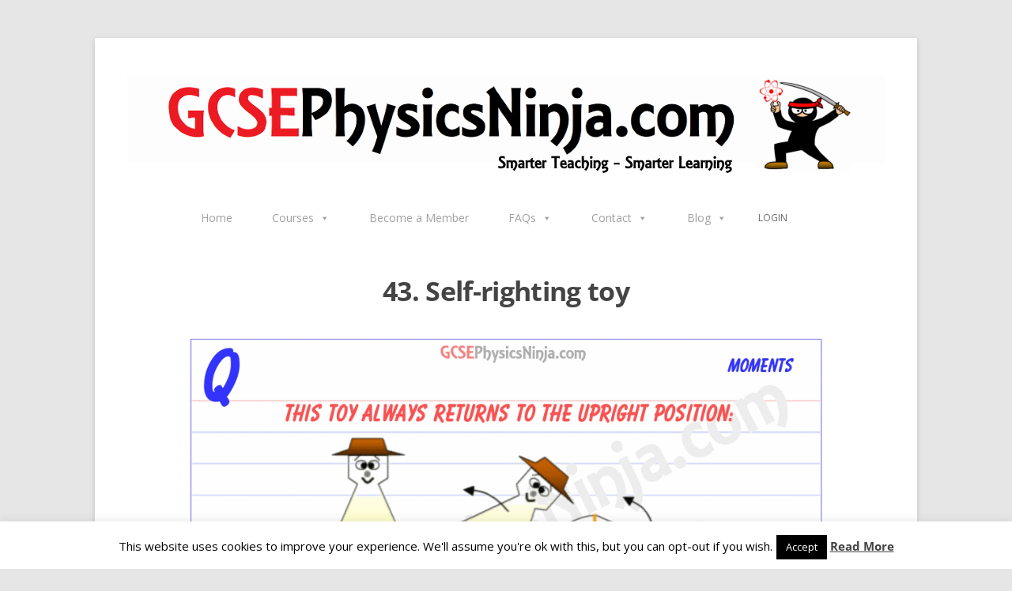

--- FILE ---
content_type: text/html; charset=UTF-8
request_url: https://gcsephysicsninja.com/lessons/mass-forces/self-righting-toy/
body_size: 15439
content:
<!DOCTYPE html>
<!--[if IE 7]>
<html class="ie ie7" lang="en-US">
<![endif]-->
<!--[if IE 8]>
<html class="ie ie8" lang="en-US">
<![endif]-->
<!--[if !(IE 7) & !(IE 8)]><!-->
<html lang="en-US">
<!--<![endif]-->
<head>
<meta charset="UTF-8" />
<meta name="viewport" content="width=device-width" />
<title>43. Self-righting toy - GCSEPhysicsNinja.com</title>
<link rel="profile" href="https://gmpg.org/xfn/11" />
<link rel="pingback" href="https://gcsephysicsninja.com/xmlrpc.php" />
<!--[if lt IE 9]>
<script src="https://gcsephysicsninja.com/wp-content/themes/twentytwelve/js/html5.js" type="text/javascript"></script>
<![endif]-->
<meta name='robots' content='index, follow, max-image-preview:large, max-snippet:-1, max-video-preview:-1' />
	<style>img:is([sizes="auto" i], [sizes^="auto," i]) { contain-intrinsic-size: 3000px 1500px }</style>
	
	<!-- This site is optimized with the Yoast SEO plugin v26.7 - https://yoast.com/wordpress/plugins/seo/ -->
	<link rel="canonical" href="https://gcsephysicsninja.com/lessons/mass-forces/self-righting-toy/" />
	<meta property="og:locale" content="en_US" />
	<meta property="og:type" content="article" />
	<meta property="og:title" content="43. Self-righting toy - GCSEPhysicsNinja.com" />
	<meta property="og:description" content="Course overview" />
	<meta property="og:url" content="https://gcsephysicsninja.com/lessons/mass-forces/self-righting-toy/" />
	<meta property="og:site_name" content="GCSEPhysicsNinja.com" />
	<meta property="article:publisher" content="https://www.facebook.com/gcsephysicsninja/" />
	<meta property="article:modified_time" content="2025-11-14T14:41:35+00:00" />
	<meta property="og:image" content="https://gcsephysicsninja.com/wp-content/uploads/2015/07/P3_fc51.png" />
	<meta name="twitter:card" content="summary_large_image" />
	<meta name="twitter:site" content="@gcsephysics" />
	<script type="application/ld+json" class="yoast-schema-graph">{"@context":"https://schema.org","@graph":[{"@type":"WebPage","@id":"https://gcsephysicsninja.com/lessons/mass-forces/self-righting-toy/","url":"https://gcsephysicsninja.com/lessons/mass-forces/self-righting-toy/","name":"43. Self-righting toy - GCSEPhysicsNinja.com","isPartOf":{"@id":"https://gcsephysicsninja.com/#website"},"primaryImageOfPage":{"@id":"https://gcsephysicsninja.com/lessons/mass-forces/self-righting-toy/#primaryimage"},"image":{"@id":"https://gcsephysicsninja.com/lessons/mass-forces/self-righting-toy/#primaryimage"},"thumbnailUrl":"https://gcsephysicsninja.com/wp-content/uploads/2015/07/P3_fc51.png","datePublished":"2017-09-10T12:27:41+00:00","dateModified":"2025-11-14T14:41:35+00:00","breadcrumb":{"@id":"https://gcsephysicsninja.com/lessons/mass-forces/self-righting-toy/#breadcrumb"},"inLanguage":"en-US","potentialAction":[{"@type":"ReadAction","target":["https://gcsephysicsninja.com/lessons/mass-forces/self-righting-toy/"]}]},{"@type":"ImageObject","inLanguage":"en-US","@id":"https://gcsephysicsninja.com/lessons/mass-forces/self-righting-toy/#primaryimage","url":"https://gcsephysicsninja.com/wp-content/uploads/2015/07/P3_fc51.png","contentUrl":"https://gcsephysicsninja.com/wp-content/uploads/2015/07/P3_fc51.png","width":950,"height":569},{"@type":"BreadcrumbList","@id":"https://gcsephysicsninja.com/lessons/mass-forces/self-righting-toy/#breadcrumb","itemListElement":[{"@type":"ListItem","position":1,"name":"Home","item":"https://gcsephysicsninja.com/"},{"@type":"ListItem","position":2,"name":"Mass &#038; Forces","item":"https://gcsephysicsninja.com/lessons/mass-forces/"},{"@type":"ListItem","position":3,"name":"43. Self-righting toy"}]},{"@type":"WebSite","@id":"https://gcsephysicsninja.com/#website","url":"https://gcsephysicsninja.com/","name":"GCSEPhysicsNinja.com","description":"Smarter Teaching - Smarter Learning","publisher":{"@id":"https://gcsephysicsninja.com/#organization"},"potentialAction":[{"@type":"SearchAction","target":{"@type":"EntryPoint","urlTemplate":"https://gcsephysicsninja.com/?s={search_term_string}"},"query-input":{"@type":"PropertyValueSpecification","valueRequired":true,"valueName":"search_term_string"}}],"inLanguage":"en-US"},{"@type":"Organization","@id":"https://gcsephysicsninja.com/#organization","name":"GCSEPhysicsNinja","url":"https://gcsephysicsninja.com/","logo":{"@type":"ImageObject","inLanguage":"en-US","@id":"https://gcsephysicsninja.com/#/schema/logo/image/","url":"https://gcsephysicsninja.com/wp-content/uploads/2013/03/PhysicsNinja-logo.png","contentUrl":"https://gcsephysicsninja.com/wp-content/uploads/2013/03/PhysicsNinja-logo.png","width":662,"height":648,"caption":"GCSEPhysicsNinja"},"image":{"@id":"https://gcsephysicsninja.com/#/schema/logo/image/"},"sameAs":["https://www.facebook.com/gcsephysicsninja/","https://x.com/gcsephysics","https://www.youtube.com/c/WedgwoodTutors"]}]}</script>
	<!-- / Yoast SEO plugin. -->


<link rel="alternate" type="application/rss+xml" title="GCSEPhysicsNinja.com &raquo; Feed" href="https://gcsephysicsninja.com/feed/" />
<link rel="alternate" type="application/rss+xml" title="GCSEPhysicsNinja.com &raquo; Comments Feed" href="https://gcsephysicsninja.com/comments/feed/" />
<script type="text/javascript">
/* <![CDATA[ */
window._wpemojiSettings = {"baseUrl":"https:\/\/s.w.org\/images\/core\/emoji\/16.0.1\/72x72\/","ext":".png","svgUrl":"https:\/\/s.w.org\/images\/core\/emoji\/16.0.1\/svg\/","svgExt":".svg","source":{"concatemoji":"https:\/\/gcsephysicsninja.com\/wp-includes\/js\/wp-emoji-release.min.js?ver=7e5707fd11e947297ec3ba40614e14d0"}};
/*! This file is auto-generated */
!function(s,n){var o,i,e;function c(e){try{var t={supportTests:e,timestamp:(new Date).valueOf()};sessionStorage.setItem(o,JSON.stringify(t))}catch(e){}}function p(e,t,n){e.clearRect(0,0,e.canvas.width,e.canvas.height),e.fillText(t,0,0);var t=new Uint32Array(e.getImageData(0,0,e.canvas.width,e.canvas.height).data),a=(e.clearRect(0,0,e.canvas.width,e.canvas.height),e.fillText(n,0,0),new Uint32Array(e.getImageData(0,0,e.canvas.width,e.canvas.height).data));return t.every(function(e,t){return e===a[t]})}function u(e,t){e.clearRect(0,0,e.canvas.width,e.canvas.height),e.fillText(t,0,0);for(var n=e.getImageData(16,16,1,1),a=0;a<n.data.length;a++)if(0!==n.data[a])return!1;return!0}function f(e,t,n,a){switch(t){case"flag":return n(e,"\ud83c\udff3\ufe0f\u200d\u26a7\ufe0f","\ud83c\udff3\ufe0f\u200b\u26a7\ufe0f")?!1:!n(e,"\ud83c\udde8\ud83c\uddf6","\ud83c\udde8\u200b\ud83c\uddf6")&&!n(e,"\ud83c\udff4\udb40\udc67\udb40\udc62\udb40\udc65\udb40\udc6e\udb40\udc67\udb40\udc7f","\ud83c\udff4\u200b\udb40\udc67\u200b\udb40\udc62\u200b\udb40\udc65\u200b\udb40\udc6e\u200b\udb40\udc67\u200b\udb40\udc7f");case"emoji":return!a(e,"\ud83e\udedf")}return!1}function g(e,t,n,a){var r="undefined"!=typeof WorkerGlobalScope&&self instanceof WorkerGlobalScope?new OffscreenCanvas(300,150):s.createElement("canvas"),o=r.getContext("2d",{willReadFrequently:!0}),i=(o.textBaseline="top",o.font="600 32px Arial",{});return e.forEach(function(e){i[e]=t(o,e,n,a)}),i}function t(e){var t=s.createElement("script");t.src=e,t.defer=!0,s.head.appendChild(t)}"undefined"!=typeof Promise&&(o="wpEmojiSettingsSupports",i=["flag","emoji"],n.supports={everything:!0,everythingExceptFlag:!0},e=new Promise(function(e){s.addEventListener("DOMContentLoaded",e,{once:!0})}),new Promise(function(t){var n=function(){try{var e=JSON.parse(sessionStorage.getItem(o));if("object"==typeof e&&"number"==typeof e.timestamp&&(new Date).valueOf()<e.timestamp+604800&&"object"==typeof e.supportTests)return e.supportTests}catch(e){}return null}();if(!n){if("undefined"!=typeof Worker&&"undefined"!=typeof OffscreenCanvas&&"undefined"!=typeof URL&&URL.createObjectURL&&"undefined"!=typeof Blob)try{var e="postMessage("+g.toString()+"("+[JSON.stringify(i),f.toString(),p.toString(),u.toString()].join(",")+"));",a=new Blob([e],{type:"text/javascript"}),r=new Worker(URL.createObjectURL(a),{name:"wpTestEmojiSupports"});return void(r.onmessage=function(e){c(n=e.data),r.terminate(),t(n)})}catch(e){}c(n=g(i,f,p,u))}t(n)}).then(function(e){for(var t in e)n.supports[t]=e[t],n.supports.everything=n.supports.everything&&n.supports[t],"flag"!==t&&(n.supports.everythingExceptFlag=n.supports.everythingExceptFlag&&n.supports[t]);n.supports.everythingExceptFlag=n.supports.everythingExceptFlag&&!n.supports.flag,n.DOMReady=!1,n.readyCallback=function(){n.DOMReady=!0}}).then(function(){return e}).then(function(){var e;n.supports.everything||(n.readyCallback(),(e=n.source||{}).concatemoji?t(e.concatemoji):e.wpemoji&&e.twemoji&&(t(e.twemoji),t(e.wpemoji)))}))}((window,document),window._wpemojiSettings);
/* ]]> */
</script>
<style id='wp-emoji-styles-inline-css' type='text/css'>

	img.wp-smiley, img.emoji {
		display: inline !important;
		border: none !important;
		box-shadow: none !important;
		height: 1em !important;
		width: 1em !important;
		margin: 0 0.07em !important;
		vertical-align: -0.1em !important;
		background: none !important;
		padding: 0 !important;
	}
</style>
<link rel='stylesheet' id='wp-block-library-css' href='https://gcsephysicsninja.com/wp-includes/css/dist/block-library/style.min.css?ver=7e5707fd11e947297ec3ba40614e14d0' type='text/css' media='all' />
<style id='wp-block-library-theme-inline-css' type='text/css'>
.wp-block-audio :where(figcaption){color:#555;font-size:13px;text-align:center}.is-dark-theme .wp-block-audio :where(figcaption){color:#ffffffa6}.wp-block-audio{margin:0 0 1em}.wp-block-code{border:1px solid #ccc;border-radius:4px;font-family:Menlo,Consolas,monaco,monospace;padding:.8em 1em}.wp-block-embed :where(figcaption){color:#555;font-size:13px;text-align:center}.is-dark-theme .wp-block-embed :where(figcaption){color:#ffffffa6}.wp-block-embed{margin:0 0 1em}.blocks-gallery-caption{color:#555;font-size:13px;text-align:center}.is-dark-theme .blocks-gallery-caption{color:#ffffffa6}:root :where(.wp-block-image figcaption){color:#555;font-size:13px;text-align:center}.is-dark-theme :root :where(.wp-block-image figcaption){color:#ffffffa6}.wp-block-image{margin:0 0 1em}.wp-block-pullquote{border-bottom:4px solid;border-top:4px solid;color:currentColor;margin-bottom:1.75em}.wp-block-pullquote cite,.wp-block-pullquote footer,.wp-block-pullquote__citation{color:currentColor;font-size:.8125em;font-style:normal;text-transform:uppercase}.wp-block-quote{border-left:.25em solid;margin:0 0 1.75em;padding-left:1em}.wp-block-quote cite,.wp-block-quote footer{color:currentColor;font-size:.8125em;font-style:normal;position:relative}.wp-block-quote:where(.has-text-align-right){border-left:none;border-right:.25em solid;padding-left:0;padding-right:1em}.wp-block-quote:where(.has-text-align-center){border:none;padding-left:0}.wp-block-quote.is-large,.wp-block-quote.is-style-large,.wp-block-quote:where(.is-style-plain){border:none}.wp-block-search .wp-block-search__label{font-weight:700}.wp-block-search__button{border:1px solid #ccc;padding:.375em .625em}:where(.wp-block-group.has-background){padding:1.25em 2.375em}.wp-block-separator.has-css-opacity{opacity:.4}.wp-block-separator{border:none;border-bottom:2px solid;margin-left:auto;margin-right:auto}.wp-block-separator.has-alpha-channel-opacity{opacity:1}.wp-block-separator:not(.is-style-wide):not(.is-style-dots){width:100px}.wp-block-separator.has-background:not(.is-style-dots){border-bottom:none;height:1px}.wp-block-separator.has-background:not(.is-style-wide):not(.is-style-dots){height:2px}.wp-block-table{margin:0 0 1em}.wp-block-table td,.wp-block-table th{word-break:normal}.wp-block-table :where(figcaption){color:#555;font-size:13px;text-align:center}.is-dark-theme .wp-block-table :where(figcaption){color:#ffffffa6}.wp-block-video :where(figcaption){color:#555;font-size:13px;text-align:center}.is-dark-theme .wp-block-video :where(figcaption){color:#ffffffa6}.wp-block-video{margin:0 0 1em}:root :where(.wp-block-template-part.has-background){margin-bottom:0;margin-top:0;padding:1.25em 2.375em}
</style>
<style id='classic-theme-styles-inline-css' type='text/css'>
/*! This file is auto-generated */
.wp-block-button__link{color:#fff;background-color:#32373c;border-radius:9999px;box-shadow:none;text-decoration:none;padding:calc(.667em + 2px) calc(1.333em + 2px);font-size:1.125em}.wp-block-file__button{background:#32373c;color:#fff;text-decoration:none}
</style>
<style id='global-styles-inline-css' type='text/css'>
:root{--wp--preset--aspect-ratio--square: 1;--wp--preset--aspect-ratio--4-3: 4/3;--wp--preset--aspect-ratio--3-4: 3/4;--wp--preset--aspect-ratio--3-2: 3/2;--wp--preset--aspect-ratio--2-3: 2/3;--wp--preset--aspect-ratio--16-9: 16/9;--wp--preset--aspect-ratio--9-16: 9/16;--wp--preset--color--black: #000000;--wp--preset--color--cyan-bluish-gray: #abb8c3;--wp--preset--color--white: #fff;--wp--preset--color--pale-pink: #f78da7;--wp--preset--color--vivid-red: #cf2e2e;--wp--preset--color--luminous-vivid-orange: #ff6900;--wp--preset--color--luminous-vivid-amber: #fcb900;--wp--preset--color--light-green-cyan: #7bdcb5;--wp--preset--color--vivid-green-cyan: #00d084;--wp--preset--color--pale-cyan-blue: #8ed1fc;--wp--preset--color--vivid-cyan-blue: #0693e3;--wp--preset--color--vivid-purple: #9b51e0;--wp--preset--color--blue: #21759b;--wp--preset--color--dark-gray: #444;--wp--preset--color--medium-gray: #9f9f9f;--wp--preset--color--light-gray: #e6e6e6;--wp--preset--gradient--vivid-cyan-blue-to-vivid-purple: linear-gradient(135deg,rgba(6,147,227,1) 0%,rgb(155,81,224) 100%);--wp--preset--gradient--light-green-cyan-to-vivid-green-cyan: linear-gradient(135deg,rgb(122,220,180) 0%,rgb(0,208,130) 100%);--wp--preset--gradient--luminous-vivid-amber-to-luminous-vivid-orange: linear-gradient(135deg,rgba(252,185,0,1) 0%,rgba(255,105,0,1) 100%);--wp--preset--gradient--luminous-vivid-orange-to-vivid-red: linear-gradient(135deg,rgba(255,105,0,1) 0%,rgb(207,46,46) 100%);--wp--preset--gradient--very-light-gray-to-cyan-bluish-gray: linear-gradient(135deg,rgb(238,238,238) 0%,rgb(169,184,195) 100%);--wp--preset--gradient--cool-to-warm-spectrum: linear-gradient(135deg,rgb(74,234,220) 0%,rgb(151,120,209) 20%,rgb(207,42,186) 40%,rgb(238,44,130) 60%,rgb(251,105,98) 80%,rgb(254,248,76) 100%);--wp--preset--gradient--blush-light-purple: linear-gradient(135deg,rgb(255,206,236) 0%,rgb(152,150,240) 100%);--wp--preset--gradient--blush-bordeaux: linear-gradient(135deg,rgb(254,205,165) 0%,rgb(254,45,45) 50%,rgb(107,0,62) 100%);--wp--preset--gradient--luminous-dusk: linear-gradient(135deg,rgb(255,203,112) 0%,rgb(199,81,192) 50%,rgb(65,88,208) 100%);--wp--preset--gradient--pale-ocean: linear-gradient(135deg,rgb(255,245,203) 0%,rgb(182,227,212) 50%,rgb(51,167,181) 100%);--wp--preset--gradient--electric-grass: linear-gradient(135deg,rgb(202,248,128) 0%,rgb(113,206,126) 100%);--wp--preset--gradient--midnight: linear-gradient(135deg,rgb(2,3,129) 0%,rgb(40,116,252) 100%);--wp--preset--font-size--small: 13px;--wp--preset--font-size--medium: 20px;--wp--preset--font-size--large: 36px;--wp--preset--font-size--x-large: 42px;--wp--preset--spacing--20: 0.44rem;--wp--preset--spacing--30: 0.67rem;--wp--preset--spacing--40: 1rem;--wp--preset--spacing--50: 1.5rem;--wp--preset--spacing--60: 2.25rem;--wp--preset--spacing--70: 3.38rem;--wp--preset--spacing--80: 5.06rem;--wp--preset--shadow--natural: 6px 6px 9px rgba(0, 0, 0, 0.2);--wp--preset--shadow--deep: 12px 12px 50px rgba(0, 0, 0, 0.4);--wp--preset--shadow--sharp: 6px 6px 0px rgba(0, 0, 0, 0.2);--wp--preset--shadow--outlined: 6px 6px 0px -3px rgba(255, 255, 255, 1), 6px 6px rgba(0, 0, 0, 1);--wp--preset--shadow--crisp: 6px 6px 0px rgba(0, 0, 0, 1);}:where(.is-layout-flex){gap: 0.5em;}:where(.is-layout-grid){gap: 0.5em;}body .is-layout-flex{display: flex;}.is-layout-flex{flex-wrap: wrap;align-items: center;}.is-layout-flex > :is(*, div){margin: 0;}body .is-layout-grid{display: grid;}.is-layout-grid > :is(*, div){margin: 0;}:where(.wp-block-columns.is-layout-flex){gap: 2em;}:where(.wp-block-columns.is-layout-grid){gap: 2em;}:where(.wp-block-post-template.is-layout-flex){gap: 1.25em;}:where(.wp-block-post-template.is-layout-grid){gap: 1.25em;}.has-black-color{color: var(--wp--preset--color--black) !important;}.has-cyan-bluish-gray-color{color: var(--wp--preset--color--cyan-bluish-gray) !important;}.has-white-color{color: var(--wp--preset--color--white) !important;}.has-pale-pink-color{color: var(--wp--preset--color--pale-pink) !important;}.has-vivid-red-color{color: var(--wp--preset--color--vivid-red) !important;}.has-luminous-vivid-orange-color{color: var(--wp--preset--color--luminous-vivid-orange) !important;}.has-luminous-vivid-amber-color{color: var(--wp--preset--color--luminous-vivid-amber) !important;}.has-light-green-cyan-color{color: var(--wp--preset--color--light-green-cyan) !important;}.has-vivid-green-cyan-color{color: var(--wp--preset--color--vivid-green-cyan) !important;}.has-pale-cyan-blue-color{color: var(--wp--preset--color--pale-cyan-blue) !important;}.has-vivid-cyan-blue-color{color: var(--wp--preset--color--vivid-cyan-blue) !important;}.has-vivid-purple-color{color: var(--wp--preset--color--vivid-purple) !important;}.has-black-background-color{background-color: var(--wp--preset--color--black) !important;}.has-cyan-bluish-gray-background-color{background-color: var(--wp--preset--color--cyan-bluish-gray) !important;}.has-white-background-color{background-color: var(--wp--preset--color--white) !important;}.has-pale-pink-background-color{background-color: var(--wp--preset--color--pale-pink) !important;}.has-vivid-red-background-color{background-color: var(--wp--preset--color--vivid-red) !important;}.has-luminous-vivid-orange-background-color{background-color: var(--wp--preset--color--luminous-vivid-orange) !important;}.has-luminous-vivid-amber-background-color{background-color: var(--wp--preset--color--luminous-vivid-amber) !important;}.has-light-green-cyan-background-color{background-color: var(--wp--preset--color--light-green-cyan) !important;}.has-vivid-green-cyan-background-color{background-color: var(--wp--preset--color--vivid-green-cyan) !important;}.has-pale-cyan-blue-background-color{background-color: var(--wp--preset--color--pale-cyan-blue) !important;}.has-vivid-cyan-blue-background-color{background-color: var(--wp--preset--color--vivid-cyan-blue) !important;}.has-vivid-purple-background-color{background-color: var(--wp--preset--color--vivid-purple) !important;}.has-black-border-color{border-color: var(--wp--preset--color--black) !important;}.has-cyan-bluish-gray-border-color{border-color: var(--wp--preset--color--cyan-bluish-gray) !important;}.has-white-border-color{border-color: var(--wp--preset--color--white) !important;}.has-pale-pink-border-color{border-color: var(--wp--preset--color--pale-pink) !important;}.has-vivid-red-border-color{border-color: var(--wp--preset--color--vivid-red) !important;}.has-luminous-vivid-orange-border-color{border-color: var(--wp--preset--color--luminous-vivid-orange) !important;}.has-luminous-vivid-amber-border-color{border-color: var(--wp--preset--color--luminous-vivid-amber) !important;}.has-light-green-cyan-border-color{border-color: var(--wp--preset--color--light-green-cyan) !important;}.has-vivid-green-cyan-border-color{border-color: var(--wp--preset--color--vivid-green-cyan) !important;}.has-pale-cyan-blue-border-color{border-color: var(--wp--preset--color--pale-cyan-blue) !important;}.has-vivid-cyan-blue-border-color{border-color: var(--wp--preset--color--vivid-cyan-blue) !important;}.has-vivid-purple-border-color{border-color: var(--wp--preset--color--vivid-purple) !important;}.has-vivid-cyan-blue-to-vivid-purple-gradient-background{background: var(--wp--preset--gradient--vivid-cyan-blue-to-vivid-purple) !important;}.has-light-green-cyan-to-vivid-green-cyan-gradient-background{background: var(--wp--preset--gradient--light-green-cyan-to-vivid-green-cyan) !important;}.has-luminous-vivid-amber-to-luminous-vivid-orange-gradient-background{background: var(--wp--preset--gradient--luminous-vivid-amber-to-luminous-vivid-orange) !important;}.has-luminous-vivid-orange-to-vivid-red-gradient-background{background: var(--wp--preset--gradient--luminous-vivid-orange-to-vivid-red) !important;}.has-very-light-gray-to-cyan-bluish-gray-gradient-background{background: var(--wp--preset--gradient--very-light-gray-to-cyan-bluish-gray) !important;}.has-cool-to-warm-spectrum-gradient-background{background: var(--wp--preset--gradient--cool-to-warm-spectrum) !important;}.has-blush-light-purple-gradient-background{background: var(--wp--preset--gradient--blush-light-purple) !important;}.has-blush-bordeaux-gradient-background{background: var(--wp--preset--gradient--blush-bordeaux) !important;}.has-luminous-dusk-gradient-background{background: var(--wp--preset--gradient--luminous-dusk) !important;}.has-pale-ocean-gradient-background{background: var(--wp--preset--gradient--pale-ocean) !important;}.has-electric-grass-gradient-background{background: var(--wp--preset--gradient--electric-grass) !important;}.has-midnight-gradient-background{background: var(--wp--preset--gradient--midnight) !important;}.has-small-font-size{font-size: var(--wp--preset--font-size--small) !important;}.has-medium-font-size{font-size: var(--wp--preset--font-size--medium) !important;}.has-large-font-size{font-size: var(--wp--preset--font-size--large) !important;}.has-x-large-font-size{font-size: var(--wp--preset--font-size--x-large) !important;}
:where(.wp-block-post-template.is-layout-flex){gap: 1.25em;}:where(.wp-block-post-template.is-layout-grid){gap: 1.25em;}
:where(.wp-block-columns.is-layout-flex){gap: 2em;}:where(.wp-block-columns.is-layout-grid){gap: 2em;}
:root :where(.wp-block-pullquote){font-size: 1.5em;line-height: 1.6;}
</style>
<link rel='stylesheet' id='contact-form-7-css' href='https://gcsephysicsninja.com/wp-content/plugins/contact-form-7/includes/css/styles.css?ver=6.1.4' type='text/css' media='all' />
<link rel='stylesheet' id='cookie-law-info-css' href='https://gcsephysicsninja.com/wp-content/plugins/cookie-law-info/legacy/public/css/cookie-law-info-public.css?ver=3.3.9.1' type='text/css' media='all' />
<link rel='stylesheet' id='cookie-law-info-gdpr-css' href='https://gcsephysicsninja.com/wp-content/plugins/cookie-law-info/legacy/public/css/cookie-law-info-gdpr.css?ver=3.3.9.1' type='text/css' media='all' />
<link rel='stylesheet' id='collapscore-css-css' href='https://gcsephysicsninja.com/wp-content/plugins/jquery-collapse-o-matic/css/core_style.css?ver=1.0' type='text/css' media='all' />
<link rel='stylesheet' id='collapseomatic-css-css' href='https://gcsephysicsninja.com/wp-content/plugins/jquery-collapse-o-matic/css/light_style.css?ver=1.6' type='text/css' media='all' />
<link rel='stylesheet' id='searchandfilter-css' href='https://gcsephysicsninja.com/wp-content/plugins/search-filter/style.css?ver=1' type='text/css' media='all' />
<link rel='stylesheet' id='megamenu-css' href='https://gcsephysicsninja.com/wp-content/uploads/maxmegamenu/style.css?ver=0e1fab' type='text/css' media='all' />
<link rel='stylesheet' id='dashicons-css' href='https://gcsephysicsninja.com/wp-includes/css/dashicons.min.css?ver=7e5707fd11e947297ec3ba40614e14d0' type='text/css' media='all' />
<link rel='stylesheet' id='twentytwelve-fonts-css' href='https://gcsephysicsninja.com/wp-content/themes/twentytwelve/fonts/font-open-sans.css?ver=20230328' type='text/css' media='all' />
<link rel='stylesheet' id='twentytwelve-style-css' href='https://gcsephysicsninja.com/wp-content/themes/twentytwelve-child-01/style.css?ver=20251202' type='text/css' media='all' />
<link rel='stylesheet' id='twentytwelve-block-style-css' href='https://gcsephysicsninja.com/wp-content/themes/twentytwelve/css/blocks.css?ver=20251031' type='text/css' media='all' />
<link rel='stylesheet' id='wpdreams-asl-basic-css' href='https://gcsephysicsninja.com/wp-content/plugins/ajax-search-lite/css/style.basic.css?ver=4.13.4' type='text/css' media='all' />
<style id='wpdreams-asl-basic-inline-css' type='text/css'>

					div[id*='ajaxsearchlitesettings'].searchsettings .asl_option_inner label {
						font-size: 0px !important;
						color: rgba(0, 0, 0, 0);
					}
					div[id*='ajaxsearchlitesettings'].searchsettings .asl_option_inner label:after {
						font-size: 11px !important;
						position: absolute;
						top: 0;
						left: 0;
						z-index: 1;
					}
					.asl_w_container {
						width: 100%;
						margin: 0px 0px 0px 0px;
						min-width: 200px;
					}
					div[id*='ajaxsearchlite'].asl_m {
						width: 100%;
					}
					div[id*='ajaxsearchliteres'].wpdreams_asl_results div.resdrg span.highlighted {
						font-weight: bold;
						color: rgba(217, 49, 43, 1);
						background-color: rgba(238, 238, 238, 1);
					}
					div[id*='ajaxsearchliteres'].wpdreams_asl_results .results img.asl_image {
						width: 70px;
						height: 70px;
						object-fit: cover;
					}
					div[id*='ajaxsearchlite'].asl_r .results {
						max-height: auto;
					}
					div[id*='ajaxsearchlite'].asl_r {
						position: absolute;
					}
				
						div.asl_r.asl_w.vertical .results .item::after {
							display: block;
							position: absolute;
							bottom: 0;
							content: '';
							height: 1px;
							width: 100%;
							background: #D8D8D8;
						}
						div.asl_r.asl_w.vertical .results .item.asl_last_item::after {
							display: none;
						}
					
</style>
<link rel='stylesheet' id='wpdreams-asl-instance-css' href='https://gcsephysicsninja.com/wp-content/plugins/ajax-search-lite/css/style-curvy-red.css?ver=4.13.4' type='text/css' media='all' />
<link rel='stylesheet' id='tablepress-default-css' href='https://gcsephysicsninja.com/wp-content/tablepress-combined.min.css?ver=91' type='text/css' media='all' />
<link rel='stylesheet' id='sib-front-css-css' href='https://gcsephysicsninja.com/wp-content/plugins/mailin/css/mailin-front.css?ver=7e5707fd11e947297ec3ba40614e14d0' type='text/css' media='all' />
<link rel='stylesheet' id='ws-plugin--s2member-css' href='https://gcsephysicsninja.com/wp-content/plugins/s2member/s2member-o.php?ws_plugin__s2member_css=1&#038;qcABC=1&#038;ver=251005-3347291346' type='text/css' media='all' />
<script type="text/javascript" async src="https://gcsephysicsninja.com/wp-content/plugins/burst-statistics/assets/js/timeme/timeme.min.js?ver=1767955692" id="burst-timeme-js"></script>
<script type="text/javascript" async src="https://gcsephysicsninja.com/wp-content/uploads/burst/js/burst.min.js?ver=1768768780" id="burst-js"></script>
<script type="text/javascript" src="https://gcsephysicsninja.com/wp-includes/js/jquery/jquery.min.js?ver=3.7.1" id="jquery-core-js"></script>
<script type="text/javascript" src="https://gcsephysicsninja.com/wp-includes/js/jquery/jquery-migrate.min.js?ver=3.4.1" id="jquery-migrate-js"></script>
<script type="text/javascript" id="cookie-law-info-js-extra">
/* <![CDATA[ */
var Cli_Data = {"nn_cookie_ids":[],"cookielist":[],"non_necessary_cookies":[],"ccpaEnabled":"","ccpaRegionBased":"","ccpaBarEnabled":"","strictlyEnabled":["necessary","obligatoire"],"ccpaType":"gdpr","js_blocking":"","custom_integration":"","triggerDomRefresh":"","secure_cookies":""};
var cli_cookiebar_settings = {"animate_speed_hide":"500","animate_speed_show":"500","background":"#fff","border":"#444","border_on":"","button_1_button_colour":"#000","button_1_button_hover":"#000000","button_1_link_colour":"#fff","button_1_as_button":"1","button_1_new_win":"","button_2_button_colour":"#333","button_2_button_hover":"#292929","button_2_link_colour":"#444","button_2_as_button":"","button_2_hidebar":"","button_3_button_colour":"#000","button_3_button_hover":"#000000","button_3_link_colour":"#fff","button_3_as_button":"1","button_3_new_win":"","button_4_button_colour":"#000","button_4_button_hover":"#000000","button_4_link_colour":"#fff","button_4_as_button":"1","button_7_button_colour":"#61a229","button_7_button_hover":"#4e8221","button_7_link_colour":"#fff","button_7_as_button":"1","button_7_new_win":"","font_family":"inherit","header_fix":"","notify_animate_hide":"1","notify_animate_show":"","notify_div_id":"#cookie-law-info-bar","notify_position_horizontal":"right","notify_position_vertical":"bottom","scroll_close":"","scroll_close_reload":"","accept_close_reload":"","reject_close_reload":"","showagain_tab":"","showagain_background":"#fff","showagain_border":"#000","showagain_div_id":"#cookie-law-info-again","showagain_x_position":"100px","text":"#000","show_once_yn":"","show_once":"10000","logging_on":"","as_popup":"","popup_overlay":"1","bar_heading_text":"","cookie_bar_as":"banner","popup_showagain_position":"bottom-right","widget_position":"left"};
var log_object = {"ajax_url":"https:\/\/gcsephysicsninja.com\/wp-admin\/admin-ajax.php"};
/* ]]> */
</script>
<script type="text/javascript" src="https://gcsephysicsninja.com/wp-content/plugins/cookie-law-info/legacy/public/js/cookie-law-info-public.js?ver=3.3.9.1" id="cookie-law-info-js"></script>
<script type="text/javascript" src="https://gcsephysicsninja.com/wp-content/themes/twentytwelve/js/navigation.js?ver=20250303" id="twentytwelve-navigation-js" defer="defer" data-wp-strategy="defer"></script>
<script type="text/javascript" id="sib-front-js-js-extra">
/* <![CDATA[ */
var sibErrMsg = {"invalidMail":"Please fill out valid email address","requiredField":"Please fill out required fields","invalidDateFormat":"Please fill out valid date format","invalidSMSFormat":"Please fill out valid phone number"};
var ajax_sib_front_object = {"ajax_url":"https:\/\/gcsephysicsninja.com\/wp-admin\/admin-ajax.php","ajax_nonce":"9b9e8b658e","flag_url":"https:\/\/gcsephysicsninja.com\/wp-content\/plugins\/mailin\/img\/flags\/"};
/* ]]> */
</script>
<script type="text/javascript" src="https://gcsephysicsninja.com/wp-content/plugins/mailin/js/mailin-front.js?ver=1768474092" id="sib-front-js-js"></script>
<link rel="https://api.w.org/" href="https://gcsephysicsninja.com/wp-json/" /><link rel="EditURI" type="application/rsd+xml" title="RSD" href="https://gcsephysicsninja.com/xmlrpc.php?rsd" />

<link rel='shortlink' href='https://gcsephysicsninja.com/?p=10790' />
<link rel="alternate" title="oEmbed (JSON)" type="application/json+oembed" href="https://gcsephysicsninja.com/wp-json/oembed/1.0/embed?url=https%3A%2F%2Fgcsephysicsninja.com%2Flessons%2Fmass-forces%2Fself-righting-toy%2F" />
<link rel="alternate" title="oEmbed (XML)" type="text/xml+oembed" href="https://gcsephysicsninja.com/wp-json/oembed/1.0/embed?url=https%3A%2F%2Fgcsephysicsninja.com%2Flessons%2Fmass-forces%2Fself-righting-toy%2F&#038;format=xml" />
<!-- HFCM by 99 Robots - Snippet # 1: Google Tag (e.g. for ads, analytics) -->
<!-- Google tag (gtag.js) -->
<script async src="https://www.googletagmanager.com/gtag/js?id=G-SXSW8TK626"></script>
<script>
  window.dataLayer = window.dataLayer || [];
  function gtag(){dataLayer.push(arguments);}
  gtag('js', new Date());

  gtag('config', 'G-SXSW8TK626');
</script>
<!-- /end HFCM by 99 Robots -->
<!-- HFCM by 99 Robots - Snippet # 2: Anti-page-print code (possibly?) -->
<style type="text/css" media="print">
body { visibility: hidden; display: none }
</style>
<!-- /end HFCM by 99 Robots -->
				<link rel="preconnect" href="https://fonts.gstatic.com" crossorigin />
				<link rel="preload" as="style" href="//fonts.googleapis.com/css?family=Open+Sans&display=swap" />
								<link rel="stylesheet" href="//fonts.googleapis.com/css?family=Open+Sans&display=swap" media="all" />
				<script type="text/javascript" src="https://cdn.by.wonderpush.com/sdk/1.1/wonderpush-loader.min.js" async></script>
<script type="text/javascript">
  window.WonderPush = window.WonderPush || [];
  window.WonderPush.push(['init', {"customDomain":"https:\/\/gcsephysicsninja.com\/wp-content\/plugins\/mailin\/","serviceWorkerUrl":"wonderpush-worker-loader.min.js?webKey=2498f990faf2963a0892090a12ab661b07c46247bb90e039bf82ea5d1fc97e33","frameUrl":"wonderpush.min.html","webKey":"2498f990faf2963a0892090a12ab661b07c46247bb90e039bf82ea5d1fc97e33"}]);
</script>	<style type="text/css" id="twentytwelve-header-css">
		.site-title,
	.site-description {
		position: absolute;
		clip-path: inset(50%);
	}
			</style>
			<style type="text/css" id="wp-custom-css">
			// Membership price conversion style
#gpn-price {
  font-weight: 700;
  color: #1c3faa; /* Ninja blue */
}

/* Hide entry meta on Lessons Custom Post Types */
.single-lessons .entry-meta,
.single-lessons .entry-header .entry-meta,
.single-lessons .entry-meta .by-author,
.single-lessons .entry-meta .posted-on {
    display: none !important;
}

/* =========================================
   GCSE PHYSICS NINJA – PARENT LANDING PAGE
   Page ID: 13940
   Warm FAQs-style colour scheme
   ========================================= */

.page-id-13940 .ninja-parent-landing {
  line-height: 1.7;
  background: transparent;
}

/* MAIN CONTAINER */
.page-id-13940 .ninja-container {
  max-width: 900px;
  margin: 0 auto 3rem;
  padding: 0 1.2rem;
  text-align: center;
}

/* PANELS – warm, calm cream */
.page-id-13940 .ninja-panel {
  max-width: 1000px;
  margin: 2.8rem auto;
  padding: 1.8rem 2rem 2rem;
  background: #fff9e8;            /* soft cream */
  border-radius: 10px;
  border: 1px solid #f0e1b5;
}

/* EMPHASISED PANEL */
.page-id-13940 .ninja-highlight-panel {
  background: #fff4d6;            /* slightly deeper warm yellow */
  border: 1px solid #e8d08a;
}

/* HEADINGS */
.page-id-13940 .ninja-parent-landing h1,
.page-id-13940 .ninja-parent-landing h2,
.page-id-13940 .ninja-parent-landing h3 {
  color: #2b2b2b;
}

/* SUBTLE HIGHLIGHT TEXT */
.page-id-13940 .ninja-highlight {
  color: #b69b49;
  font-weight: 600;
}

/* INTRO TEXT */
.page-id-13940 .ninja-intro {
  font-size: 1.15rem;
  color: #333;
}

/* FEATURE GRID – BALANCED LAYOUT */
.page-id-13940 .ninja-features {
  display: grid;
  grid-template-columns: repeat(4, 1fr);
  gap: 2rem;
}

/* TABLET */
@media (max-width: 1024px) {
  .page-id-13940 .ninja-features {
    grid-template-columns: repeat(2, 1fr);
  }
}

/* MOBILE */
@media (max-width: 600px) {
  .page-id-13940 .ninja-features {
    grid-template-columns: 1fr;
  }
}

/* TABLE */
.page-id-13940 .ninja-table {
  width: 100%;
  border-collapse: collapse;
  margin: 1.5rem 0;
  background: #ffffff;
}

.page-id-13940 .ninja-table th,
.page-id-13940 .ninja-table td {
  border: 1px solid #e6d8a8;
  padding: 0.8rem;
  text-align: center;
}

/* Larger comparison table text on desktop */
@media (min-width: 900px) {
  body.page-id-13940 .ninja-table {
    font-size: 1.05rem;
  }

  body.page-id-13940 .ninja-table th {
    font-size: 1.1rem;
  }
}

/* EXAM BOARD LOGOS */
.page-id-13940 .ninja-logos {
  display: flex;
  justify-content: center;
  gap: 2rem;
  flex-wrap: wrap;
}

.page-id-13940 .ninja-logos img {
  max-height: 55px;
  opacity: 0.9;
}

/* CTA GROUP */
.page-id-13940 .ninja-cta-group {
  margin-top: 1.6rem;
}

/* PRIMARY CTA */
.page-id-13940 .ninja-btn-primary {
  background: #f4c430; /* warm golden yellow */
  color: #2b2b2b;
  padding: 0.85rem 1.7rem;
  border-radius: 6px;
  font-weight: 600;
  text-decoration: none;
  border: none;
}

.page-id-13940 .ninja-btn-primary:hover {
  background: #e5b821;
}

body.page-id-13940 .ninja-btn-primary {
  color: #333333;
}

/* REMOVE HEADER & NAV FOR Parent advertising LANDING PAGE */
.page-id-13940 header.site-header,
.page-id-13940 nav,
.page-id-13940 .site-navigation {
  display: none !important;
}

/* REMOVE PAGE TITLE */
.page-id-13940 .entry-header,
.page-id-13940 h1.entry-title {
  display: none !important;
}

/* REMOVE EXTRA TOP SPACING */
.page-id-13940 .site-content,
.page-id-13940 .entry-content {
  margin-top: 0;
  padding-top: 0;
}

/* TESTIMONIAL PANEL */
.page-id-13940 .ninja-testimonial {
  background: #fff6dd;           /* very soft warm highlight */
  border: 1px solid #ecd89a;
  text-align: center;
}

.page-id-13940 .ninja-testimonial-text {
  font-size: 1.1rem;
  font-style: italic;
  color: #2b2b2b;
  margin-bottom: 0.8rem;
}

.page-id-13940 .ninja-testimonial-author {
  font-weight: 600;
  color: #6a5a2a;
  margin: 0;
}

/* MOBILE CTA – PREVENT OVERFLOW */
@media (max-width: 600px) {

  .page-id-13940 .ninja-cta-group {
    display: flex;
    flex-direction: column;
    align-items: center;
    gap: 0.8rem;
  }

  .page-id-13940 .ninja-btn-primary {
    box-sizing: border-box;
    width: 100%;
    max-width: 320px; /* prevents edge overflow */
    text-align: center;
  }

}

/* FINAL CTA BUTTON FIX */
.page-id-13940 .ninja-highlight-panel .ninja-btn-primary {
  line-height: 1.4;
  padding: 1rem 1.6rem;
  white-space: normal;
}

@media (max-width: 600px) {
  .page-id-13940 .ninja-highlight-panel .ninja-btn-primary {
    font-size: 1.05rem;
  }
}

/* TABLE READABILITY IMPROVEMENT */
.page-id-13940 .ninja-table th,
.page-id-13940 .ninja-table td {
  font-size: 0.95rem;
}

@media (max-width: 600px) {
  .page-id-13940 .ninja-table th,
  .page-id-13940 .ninja-table td {
    font-size: 1rem;
    line-height: 1.4;
  }
}

/* TABLE MOBILE OVERFLOW FIX */
@media (max-width: 600px) {

  .page-id-13940 .ninja-table {
    display: block;
    width: 100%;
    overflow-x: auto;
    -webkit-overflow-scrolling: touch;
  }

  .page-id-13940 .ninja-table table {
    width: 100%;
  }

}

/* SAFETY: ENSURE TABLE DOES NOT FORCE PAGE WIDTH */
.page-id-13940 .ninja-panel {
  overflow-x: hidden;
}

/* TIGHTEN TABLE PADDING ON MOBILE */
@media (max-width: 600px) {
  .page-id-13940 .ninja-table th,
  .page-id-13940 .ninja-table td {
    padding: 0.6rem;
  }
}

/* CENTER FINAL HIGHLIGHT PANEL CONTENT */
.page-id-13940 .ninja-highlight-panel {
  text-align: center;
}

.page-id-13940 .ninja-highlight-panel ul {
  display: inline-block;
  text-align: left; /* keeps bullets readable */
  margin: 1.2rem auto;
}

/* STICKY MOBILE CTA */
.page-id-13940 .ninja-sticky-cta {
  display: none;
}

@media (max-width: 600px) {

  .page-id-13940 .ninja-sticky-cta {
    display: block;
    position: fixed;
    bottom: 0;
    left: 0;
    width: 100%;
    background: #fff4d6;
    border-top: 1px solid #e8d08a;
    padding: 0.7rem;
    text-align: center;
    z-index: 9999;
  }

  .page-id-13940 .ninja-sticky-cta a {
    display: inline-block;
    background: #f4c430;
    color: #2b2b2b;
    font-weight: 600;
    padding: 0.8rem 1.4rem;
    border-radius: 6px;
    text-decoration: none;
    max-width: 320px;
    width: 100%;
    box-sizing: border-box;
  }

}

// Prevent content being hidden behind the sticky CTA 
@media (max-width: 600px) {
  .page-id-13940 {
    padding-bottom: 90px;
  }
}

@media (max-width: 600px) {
  .page-id-13940 .ninja-sticky-cta {
    left: 0;
    right: 0;
    width: 100vw;
    box-sizing: border-box;
  }
}

/* =========================
   MOBILE CTA CLEANUP
   Page ID: 13940
   ========================= */

@media (max-width: 600px) {

  /* Hide all non-sticky CTA buttons */
  body.page-id-13940 .ninja-btn,
  body.page-id-13940 .ninja-btn-primary,
  body.page-id-13940 .ninja-cta,
  body.page-id-13940 .cta-button,
  body.page-id-13940 a[href*="start-membership"]:not(.ninja-sticky-cta a) {
    display: none !important;
  }

}

/* =========================
   Parent Landing Page Header Logo
   Page ID: 13940
   ========================= */

/* Landing page header logo */
body.page-id-13940 .ninja-landing-logo {
  text-align: center;
  margin: 30px auto 20px;
  overflow: hidden; /* safety */
}

/* Desktop & tablet */
body.page-id-13940 .ninja-landing-logo img {
  width: 100%;
  max-width: 1200px;
  height: auto;
}

/* Mobile: larger header logo */
@media (max-width: 600px) {
  body.page-id-13940 .ninja-landing-logo {
    overflow: hidden;
    text-align: center;
  }

  body.page-id-13940 .ninja-landing-logo img {
    width: 100%;
    max-width: 100%;
    transform: scale(1.5);
    transform-origin: center center;
    display: inline-block;
  }
}

body.page-id-13940 {
  overflow-x: hidden;
}


/* =========================
   Start Membership Page CLEANUP
   Page ID: 13589
   ========================= */

/* REMOVE HEADER & NAV */
.page-id-13589 header.site-header,
.page-id-13589 nav,
.page-id-13589 .site-navigation {
  display: none !important;
}

/* REMOVE PAGE TITLE */
.page-id-13589 .entry-header,
.page-id-13589 h1.entry-title {
  display: none !important;
}

/* REMOVE EXTRA TOP SPACING */
.page-id-13589 .site-content,
.page-id-13589 .entry-content {
  margin-top: 0;
  padding-top: 0;
}

/* =========================
   Welcome to GCSEPhysicsNinja CLEANUP
   Page ID: 14098
   ========================= */
/* REMOVE PAGE TITLE */
.page-id-14098 .entry-header,
.page-id-14098 h1.entry-title {
  display: none !important;
}

/* =========================
   Stronger page titles site-wide
   ========================= */
header.entry-header h1.entry-title {
  font-size: 2.4rem;
  font-weight: 600;
  letter-spacing: -0.02em;
  margin-bottom: 1.2em;
}

header.entry-header {
  text-align: center;
}

header.entry-header h1.entry-title {
  max-width: 900px;
  margin-left: auto;
  margin-right: auto;
}

/* Desktop: prevent Paid Tier box from stretching too wide */
@media (min-width: 900px) {
  .paid-tier-box {
    flex: 0 1 600px;   /* stops grow, caps width */
    max-width: 600px;
  }
}

@media (min-width: 900px) {
  .paid-tier-box {
    padding: 35px 40px;
  }
}

/* Desktop: prevent Become a member subtitle stretching too wide */
.membership-subtitle {
  max-width: 720px;
  margin: 0 auto 2em !important;
	font-size: 1.3em;
  padding: 0;
  text-align: center;
  line-height: 1.6;
  display: block;
}


/* =========================
   User Dashboard styling
   ========================= */
.gpn-dashboard {
  max-width: 1100px;
  margin: 0 auto;
}

.gpn-dashboard-header {
  text-align: center;
  margin-bottom: 2rem;
}

.gpn-dashboard-grid {
  display: grid;
  grid-template-columns: repeat(auto-fit, minmax(280px, 1fr));
  gap: 1.5rem;
}

.gpn-dashboard-box {
  background: #ffffff;
  border-radius: 8px;
  padding: 1.5rem;
  box-shadow: 0 4px 10px rgba(0,0,0,0.05);
}		</style>
		<style type="text/css">/** Mega Menu CSS: fs **/</style>
</head>

<body data-rsssl=1 class="wp-singular lessons-template-default single single-lessons postid-10790 wp-embed-responsive wp-theme-twentytwelve wp-child-theme-twentytwelve-child-01 mega-menu-primary full-width custom-font-enabled single-author" data-burst_id="10790" data-burst_type="lessons">
<div id="page" class="hfeed site">
	<header id="masthead" class="site-header" role="banner">
		<hgroup>
			<h1 class="site-title"><a href="https://gcsephysicsninja.com/" title="GCSEPhysicsNinja.com" rel="home">GCSEPhysicsNinja.com</a></h1>
			<h2 class="site-description">Smarter Teaching &#8211; Smarter Learning</h2>
		</hgroup>

				<a href="https://gcsephysicsninja.com/"><img src="https://gcsephysicsninja.com/wp-content/uploads/2016/09/GPN-Header-960x110-tagline.png" class="header-image" width="960" height="130" alt="GCSEPhysicsNinja.com" /></a>
		
		<nav id="site-navigation" class="main-navigation" role="navigation">
			<button class="menu-toggle">Menu</button>
			<a class="assistive-text" href="#content" title="Skip to content">Skip to content</a>
			<div id="mega-menu-wrap-primary" class="mega-menu-wrap"><div class="mega-menu-toggle"><div class="mega-toggle-blocks-left"></div><div class="mega-toggle-blocks-center"><div class='mega-toggle-block mega-menu-toggle-block mega-toggle-block-1' id='mega-toggle-block-1' tabindex='0'><button class='mega-toggle-standard mega-toggle-label' aria-expanded='false'><span class='mega-toggle-label-closed'>MENU</span><span class='mega-toggle-label-open'>MENU</span></button></div></div><div class="mega-toggle-blocks-right"></div></div><ul id="mega-menu-primary" class="mega-menu max-mega-menu mega-menu-horizontal mega-no-js" data-event="hover_intent" data-effect="fade_up" data-effect-speed="200" data-effect-mobile="disabled" data-effect-speed-mobile="0" data-mobile-force-width="false" data-second-click="go" data-document-click="collapse" data-vertical-behaviour="standard" data-breakpoint="600" data-unbind="true" data-mobile-state="collapse_all" data-mobile-direction="vertical" data-hover-intent-timeout="300" data-hover-intent-interval="100"><li class="mega-menu-item mega-menu-item-type-post_type mega-menu-item-object-page mega-menu-item-home mega-align-bottom-left mega-menu-flyout mega-menu-item-11" id="mega-menu-item-11"><a title="Improve Your Grade with a GCSE Physics Ninja Revision Course" class="mega-menu-link" href="https://gcsephysicsninja.com/" tabindex="0">Home</a></li><li class="mega-menu-item mega-menu-item-type-custom mega-menu-item-object-custom mega-menu-item-has-children mega-align-bottom-left mega-menu-flyout mega-menu-item-11257" id="mega-menu-item-11257"><a title="Select a physics course" class="mega-menu-link" aria-expanded="false" tabindex="0">Courses<span class="mega-indicator" aria-hidden="true"></span></a>
<ul class="mega-sub-menu">
<li class="mega-menu-item mega-menu-item-type-post_type mega-menu-item-object-page mega-menu-item-13084" id="mega-menu-item-13084"><a class="mega-menu-link" href="https://gcsephysicsninja.com/thermal-physics/">Thermal Physics</a></li><li class="mega-menu-item mega-menu-item-type-post_type mega-menu-item-object-page mega-menu-item-13069" id="mega-menu-item-13069"><a class="mega-menu-link" href="https://gcsephysicsninja.com/length-time-and-motion/">Length, Time & Motion</a></li><li class="mega-menu-item mega-menu-item-type-post_type mega-menu-item-object-page mega-menu-item-13097" id="mega-menu-item-13097"><a class="mega-menu-link" href="https://gcsephysicsninja.com/mass-forces/">Mass &amp; Forces</a></li><li class="mega-menu-item mega-menu-item-type-post_type mega-menu-item-object-page mega-menu-item-13132" id="mega-menu-item-13132"><a class="mega-menu-link" href="https://gcsephysicsninja.com/energy-power/">Energy &amp; Power</a></li><li class="mega-menu-item mega-menu-item-type-post_type mega-menu-item-object-page mega-menu-item-13136" id="mega-menu-item-13136"><a class="mega-menu-link" href="https://gcsephysicsninja.com/waves/">Waves</a></li><li class="mega-menu-item mega-menu-item-type-post_type mega-menu-item-object-page mega-menu-item-13135" id="mega-menu-item-13135"><a class="mega-menu-link" href="https://gcsephysicsninja.com/atoms-radiation/">Atoms &amp; Radiation</a></li><li class="mega-menu-item mega-menu-item-type-post_type mega-menu-item-object-page mega-menu-item-13134" id="mega-menu-item-13134"><a class="mega-menu-link" href="https://gcsephysicsninja.com/electricity/">Electricity</a></li><li class="mega-menu-item mega-menu-item-type-post_type mega-menu-item-object-page mega-menu-item-13133" id="mega-menu-item-13133"><a class="mega-menu-link" href="https://gcsephysicsninja.com/electromagnetism/">Electromagnetism</a></li></ul>
</li><li class="mega-menu-item mega-menu-item-type-post_type mega-menu-item-object-page mega-align-bottom-left mega-menu-flyout mega-menu-item-12987" id="mega-menu-item-12987"><a class="mega-menu-link" href="https://gcsephysicsninja.com/membership/" tabindex="0">Become a Member</a></li><li class="mega-menu-item mega-menu-item-type-custom mega-menu-item-object-custom mega-menu-item-has-children mega-align-bottom-left mega-menu-flyout mega-menu-item-13708" id="mega-menu-item-13708"><a class="mega-menu-link" aria-expanded="false" tabindex="0">FAQs<span class="mega-indicator" aria-hidden="true"></span></a>
<ul class="mega-sub-menu">
<li class="mega-menu-item mega-menu-item-type-post_type mega-menu-item-object-page mega-menu-item-1676" id="mega-menu-item-1676"><a title="Frequently Asked Questions" class="mega-menu-link" href="https://gcsephysicsninja.com/faqs/">FAQs</a></li><li class="mega-menu-item mega-menu-item-type-post_type mega-menu-item-object-page mega-menu-item-12333" id="mega-menu-item-12333"><a class="mega-menu-link" href="https://gcsephysicsninja.com/4-step-revision-process/">The GCSE Ninja Revision Process</a></li></ul>
</li><li class="mega-menu-item mega-menu-item-type-custom mega-menu-item-object-custom mega-menu-item-has-children mega-align-bottom-left mega-menu-flyout mega-menu-item-13709" id="mega-menu-item-13709"><a class="mega-menu-link" aria-expanded="false" tabindex="0">Contact<span class="mega-indicator" aria-hidden="true"></span></a>
<ul class="mega-sub-menu">
<li class="mega-menu-item mega-menu-item-type-post_type mega-menu-item-object-page mega-menu-item-53" id="mega-menu-item-53"><a title="Contact Us" class="mega-menu-link" href="https://gcsephysicsninja.com/contact-us/">Contact</a></li><li class="mega-menu-item mega-menu-item-type-post_type mega-menu-item-object-page mega-menu-item-11340" id="mega-menu-item-11340"><a class="mega-menu-link" href="https://gcsephysicsninja.com/write-a-review/">Write a Review</a></li></ul>
</li><li class="mega-menu-item mega-menu-item-type-custom mega-menu-item-object-custom mega-menu-item-has-children mega-align-bottom-left mega-menu-flyout mega-menu-item-13710" id="mega-menu-item-13710"><a class="mega-menu-link" href="https://blog" aria-expanded="false" tabindex="0">Blog<span class="mega-indicator" aria-hidden="true"></span></a>
<ul class="mega-sub-menu">
<li class="mega-menu-item mega-menu-item-type-post_type mega-menu-item-object-page mega-current_page_parent mega-menu-item-7613" id="mega-menu-item-7613"><a class="mega-menu-link" href="https://gcsephysicsninja.com/blog/">Blog</a></li><li class="mega-menu-item mega-menu-item-type-post_type mega-menu-item-object-page mega-menu-item-8444" id="mega-menu-item-8444"><a class="mega-menu-link" href="https://gcsephysicsninja.com/blog/cool-science/">Cool Science Videos!</a></li><li class="mega-menu-item mega-menu-item-type-post_type mega-menu-item-object-page mega-menu-item-2440" id="mega-menu-item-2440"><a class="mega-menu-link" href="https://gcsephysicsninja.com/about/">About Olly Wedgwood</a></li></ul>
</li><li class="menu-item"><a href="https://gcsephysicsninja.com/wp-login.php">Login</a></li></ul></div>		</nav><!-- #site-navigation -->

	</header><!-- #masthead -->

	<div id="main" class="wrapper">
	<div id="primary" class="site-content">
		<div id="content" role="main">

			
				
	<article id="post-10790" class="post-10790 lessons type-lessons status-publish hentry">
				<header class="entry-header">
			
						<h1 class="entry-title">43. Self-righting toy</h1>
								</header><!-- .entry-header -->

				<div class="entry-content">
			<p style="text-align: center;"><img fetchpriority="high" decoding="async" class="aligncenter size-full" src="https://gcsephysicsninja.com/wp-content/uploads/2015/07/P3_fc51.png" alt="Flashcard" width="800" height="479" /></a></p>

<p style="text-align: center;"><a href="https://gcsephysicsninja.com/membership/">Download Printable Flashcard<img decoding="async" class="aligncenter size-full wp-image-12511" src="https://gcsephysicsninja.com/wp-content/uploads/2025/10/pdf-download-icon.jpg" alt="PDF Download" width="54" height="80" /></a></p>


<p style="text-align: center;"><code>
<!-- iframe plugin v.6.0 wordpress.org/plugins/iframe/ -->
<iframe width="800" height="479" src="//www.youtube.com/embed/3hxUZgdL_GU?rel=0" scrolling="yes" class="iframe-class" frameborder="0"></iframe>
</code></p>
<p style="text-align: center;"><em><a href="https://gcsephysicsninja.com/membership/"> Become a Member</a> to watch ad-free! </em></p>
<p>

<p style="text-align: center;"></p>
<p style="font-size: 11pt; text-align: center;"><a href="https://gcsephysicsninja.com/mass-forces/">Course overview</a></p>
					</div><!-- .entry-content -->
		
		<footer class="entry-meta">
			This entry was posted on <a href="https://gcsephysicsninja.com/lessons/mass-forces/self-righting-toy/" title="1:27 pm" rel="bookmark"><time class="entry-date" datetime="2017-09-10T13:27:41+01:00">September 10, 2017</time></a><span class="by-author"> by <span class="author vcard"><a class="url fn n" href="https://gcsephysicsninja.com/author/ollyjay/" title="View all posts by Olly Wedgwood" rel="author">Olly Wedgwood</a></span></span>.								</footer><!-- .entry-meta -->
	</article><!-- #post -->

				
<div id="comments" class="comments-area">

	
	
	
</div><!-- #comments .comments-area -->

			
		</div><!-- #content -->
	</div><!-- #primary -->


		</div><!-- #main .wrapper -->
	<footer id="colophon" role="contentinfo">
		<div class="site-info">
			<center>
<a href="https://gcsephysicsninja.com/privacy-policy/">Privacy Policy</a> - 
<a href="https://gcsephysicsninja.com/contact-us/">Contact Us</a> - <a href="https://gcsephysicsninja.com/terms-and-conditions/">Terms & Conditions</a> - &copy; 2013-2026</center>
		</div>
	</footer><!-- #colophon -->
</div><!-- #page -->

<script type="speculationrules">
{"prefetch":[{"source":"document","where":{"and":[{"href_matches":"\/*"},{"not":{"href_matches":["\/wp-*.php","\/wp-admin\/*","\/wp-content\/uploads\/*","\/wp-content\/*","\/wp-content\/plugins\/*","\/wp-content\/themes\/twentytwelve-child-01\/*","\/wp-content\/themes\/twentytwelve\/*","\/*\\?(.+)"]}},{"not":{"selector_matches":"a[rel~=\"nofollow\"]"}},{"not":{"selector_matches":".no-prefetch, .no-prefetch a"}}]},"eagerness":"conservative"}]}
</script>
<!--googleoff: all--><div id="cookie-law-info-bar" data-nosnippet="true"><span>This website uses cookies to improve your experience. We'll assume you're ok with this, but you can opt-out if you wish.<a role='button' data-cli_action="accept" id="cookie_action_close_header" class="medium cli-plugin-button cli-plugin-main-button cookie_action_close_header cli_action_button wt-cli-accept-btn">Accept</a> <a href="https://gcsephysicsninja.com" id="CONSTANT_OPEN_URL" target="_blank" class="cli-plugin-main-link">Read More</a></span></div><div id="cookie-law-info-again" data-nosnippet="true"><span id="cookie_hdr_showagain">Privacy &amp; Cookies Policy</span></div><div class="cli-modal" data-nosnippet="true" id="cliSettingsPopup" tabindex="-1" role="dialog" aria-labelledby="cliSettingsPopup" aria-hidden="true">
  <div class="cli-modal-dialog" role="document">
	<div class="cli-modal-content cli-bar-popup">
		  <button type="button" class="cli-modal-close" id="cliModalClose">
			<svg class="" viewBox="0 0 24 24"><path d="M19 6.41l-1.41-1.41-5.59 5.59-5.59-5.59-1.41 1.41 5.59 5.59-5.59 5.59 1.41 1.41 5.59-5.59 5.59 5.59 1.41-1.41-5.59-5.59z"></path><path d="M0 0h24v24h-24z" fill="none"></path></svg>
			<span class="wt-cli-sr-only">Close</span>
		  </button>
		  <div class="cli-modal-body">
			<div class="cli-container-fluid cli-tab-container">
	<div class="cli-row">
		<div class="cli-col-12 cli-align-items-stretch cli-px-0">
			<div class="cli-privacy-overview">
				<h4>Privacy Overview</h4>				<div class="cli-privacy-content">
					<div class="cli-privacy-content-text">This website uses cookies to improve your experience while you navigate through the website. Out of these, the cookies that are categorized as necessary are stored on your browser as they are essential for the working of basic functionalities of the website. We also use third-party cookies that help us analyze and understand how you use this website. These cookies will be stored in your browser only with your consent. You also have the option to opt-out of these cookies. But opting out of some of these cookies may affect your browsing experience.</div>
				</div>
				<a class="cli-privacy-readmore" aria-label="Show more" role="button" data-readmore-text="Show more" data-readless-text="Show less"></a>			</div>
		</div>
		<div class="cli-col-12 cli-align-items-stretch cli-px-0 cli-tab-section-container">
												<div class="cli-tab-section">
						<div class="cli-tab-header">
							<a role="button" tabindex="0" class="cli-nav-link cli-settings-mobile" data-target="necessary" data-toggle="cli-toggle-tab">
								Necessary							</a>
															<div class="wt-cli-necessary-checkbox">
									<input type="checkbox" class="cli-user-preference-checkbox"  id="wt-cli-checkbox-necessary" data-id="checkbox-necessary" checked="checked"  />
									<label class="form-check-label" for="wt-cli-checkbox-necessary">Necessary</label>
								</div>
								<span class="cli-necessary-caption">Always Enabled</span>
													</div>
						<div class="cli-tab-content">
							<div class="cli-tab-pane cli-fade" data-id="necessary">
								<div class="wt-cli-cookie-description">
									Necessary cookies are absolutely essential for the website to function properly. This category only includes cookies that ensures basic functionalities and security features of the website. These cookies do not store any personal information.								</div>
							</div>
						</div>
					</div>
																	<div class="cli-tab-section">
						<div class="cli-tab-header">
							<a role="button" tabindex="0" class="cli-nav-link cli-settings-mobile" data-target="non-necessary" data-toggle="cli-toggle-tab">
								Non-necessary							</a>
															<div class="cli-switch">
									<input type="checkbox" id="wt-cli-checkbox-non-necessary" class="cli-user-preference-checkbox"  data-id="checkbox-non-necessary" checked='checked' />
									<label for="wt-cli-checkbox-non-necessary" class="cli-slider" data-cli-enable="Enabled" data-cli-disable="Disabled"><span class="wt-cli-sr-only">Non-necessary</span></label>
								</div>
													</div>
						<div class="cli-tab-content">
							<div class="cli-tab-pane cli-fade" data-id="non-necessary">
								<div class="wt-cli-cookie-description">
									Any cookies that may not be particularly necessary for the website to function and is used specifically to collect user personal data via analytics, ads, other embedded contents are termed as non-necessary cookies. It is mandatory to procure user consent prior to running these cookies on your website.								</div>
							</div>
						</div>
					</div>
										</div>
	</div>
</div>
		  </div>
		  <div class="cli-modal-footer">
			<div class="wt-cli-element cli-container-fluid cli-tab-container">
				<div class="cli-row">
					<div class="cli-col-12 cli-align-items-stretch cli-px-0">
						<div class="cli-tab-footer wt-cli-privacy-overview-actions">
						
															<a id="wt-cli-privacy-save-btn" role="button" tabindex="0" data-cli-action="accept" class="wt-cli-privacy-btn cli_setting_save_button wt-cli-privacy-accept-btn cli-btn">SAVE &amp; ACCEPT</a>
													</div>
						
					</div>
				</div>
			</div>
		</div>
	</div>
  </div>
</div>
<div class="cli-modal-backdrop cli-fade cli-settings-overlay"></div>
<div class="cli-modal-backdrop cli-fade cli-popupbar-overlay"></div>
<!--googleon: all--><script type="text/javascript" src="https://gcsephysicsninja.com/wp-includes/js/dist/hooks.min.js?ver=4d63a3d491d11ffd8ac6" id="wp-hooks-js"></script>
<script type="text/javascript" src="https://gcsephysicsninja.com/wp-includes/js/dist/i18n.min.js?ver=5e580eb46a90c2b997e6" id="wp-i18n-js"></script>
<script type="text/javascript" id="wp-i18n-js-after">
/* <![CDATA[ */
wp.i18n.setLocaleData( { 'text direction\u0004ltr': [ 'ltr' ] } );
/* ]]> */
</script>
<script type="text/javascript" src="https://gcsephysicsninja.com/wp-content/plugins/contact-form-7/includes/swv/js/index.js?ver=6.1.4" id="swv-js"></script>
<script type="text/javascript" id="contact-form-7-js-before">
/* <![CDATA[ */
var wpcf7 = {
    "api": {
        "root": "https:\/\/gcsephysicsninja.com\/wp-json\/",
        "namespace": "contact-form-7\/v1"
    }
};
/* ]]> */
</script>
<script type="text/javascript" src="https://gcsephysicsninja.com/wp-content/plugins/contact-form-7/includes/js/index.js?ver=6.1.4" id="contact-form-7-js"></script>
<script type="text/javascript" id="wd-asl-ajaxsearchlite-js-before">
/* <![CDATA[ */
window.ASL = typeof window.ASL !== 'undefined' ? window.ASL : {}; window.ASL.wp_rocket_exception = "DOMContentLoaded"; window.ASL.ajaxurl = "https:\/\/gcsephysicsninja.com\/wp-admin\/admin-ajax.php"; window.ASL.backend_ajaxurl = "https:\/\/gcsephysicsninja.com\/wp-admin\/admin-ajax.php"; window.ASL.asl_url = "https:\/\/gcsephysicsninja.com\/wp-content\/plugins\/ajax-search-lite\/"; window.ASL.detect_ajax = 1; window.ASL.media_query = 4780; window.ASL.version = 4780; window.ASL.pageHTML = ""; window.ASL.additional_scripts = []; window.ASL.script_async_load = false; window.ASL.init_only_in_viewport = true; window.ASL.font_url = "https:\/\/gcsephysicsninja.com\/wp-content\/plugins\/ajax-search-lite\/css\/fonts\/icons2.woff2"; window.ASL.highlight = {"enabled":false,"data":[]}; window.ASL.analytics = {"method":0,"tracking_id":"","string":"?ajax_search={asl_term}","event":{"focus":{"active":true,"action":"focus","category":"ASL","label":"Input focus","value":"1"},"search_start":{"active":false,"action":"search_start","category":"ASL","label":"Phrase: {phrase}","value":"1"},"search_end":{"active":true,"action":"search_end","category":"ASL","label":"{phrase} | {results_count}","value":"1"},"magnifier":{"active":true,"action":"magnifier","category":"ASL","label":"Magnifier clicked","value":"1"},"return":{"active":true,"action":"return","category":"ASL","label":"Return button pressed","value":"1"},"facet_change":{"active":false,"action":"facet_change","category":"ASL","label":"{option_label} | {option_value}","value":"1"},"result_click":{"active":true,"action":"result_click","category":"ASL","label":"{result_title} | {result_url}","value":"1"}}};
/* ]]> */
</script>
<script type="text/javascript" src="https://gcsephysicsninja.com/wp-content/plugins/ajax-search-lite/js/min/plugin/merged/asl.min.js?ver=4780" id="wd-asl-ajaxsearchlite-js"></script>
<script type="text/javascript" src="https://gcsephysicsninja.com/wp-includes/js/hoverIntent.min.js?ver=1.10.2" id="hoverIntent-js"></script>
<script type="text/javascript" src="https://gcsephysicsninja.com/wp-content/plugins/megamenu/js/maxmegamenu.js?ver=3.7" id="megamenu-js"></script>
<script type="text/javascript" data-cfasync="false" src="https://gcsephysicsninja.com/wp-content/plugins/s2member/s2member-o.php?ws_plugin__s2member_js_w_globals=1&amp;qcABC=1&amp;ver=251005-3347291346" id="ws-plugin--s2member-js"></script>


<!-- Powered by Orbisius Child Theme Creator | URL: https://orbisius.com/products/wordpress-plugins/orbisius-child-theme-creator/ -->

</body>
</html>

--- FILE ---
content_type: text/css
request_url: https://gcsephysicsninja.com/wp-content/themes/twentytwelve-child-01/style.css?ver=20251202
body_size: 1066
content:
/*
Theme Name: Twenty Twelve Child 01
Theme URI: 
Description: Child 01 theme for the Twenty Twelve theme
Author: <a href="http://wordpress.org/">the WordPress team</a>
Author URI: 
Template: twentytwelve
Version: 1.6
*/

/* Generated by Orbisius Child Theme Creator (http://club.orbisius.com/products/wordpress-plugins/orbisius-child-theme-creator/) on Mon, 09 Feb 2015 12:40:01 +0000 */ 

@import url('../twentytwelve/style.css');

/* =Theme customization starts here
-------------------------------------------------------------- */

.lesson-progress-checkbox:checked {
  accent-color: #2ea44f;
}

/* Completed lesson rows */
#lessonTable tbody tr:has(.lesson-progress-checkbox:checked) {
  background-color: #f0fff4;
}

.entry-content img,
.comment-content img,
.widget img,
img.header-image,
.author-avatar img,
img.wp-post-image {
	/* Add fancy borders to all WordPress-added images but not things like badges and icons and the like */
	border: none;
	box-shadow: none;
}

.entry-header .entry-title,
	.entry-title {
		font-size: 10pt;
	}

.entry-header .entry-title {
	font-size: 10px;
	font-size: 1.428571429rem;
	line-height: 1.2;
	font-weight: normal;
}

.wp-caption .wp-caption-text,
.entry-caption,
.gallery-caption {
	color: #220e10;
	font-size: 12px;
	font-style: italic;
	font-weight: 300;
	margin: 0 0 24px;
	text-align: center;
}

#l2g {text-align:center;}
#l2g .facebook, #l2g .twitter, #l2g .gplusone {
    display: inline;
    padding: 0 20px;
}

.site-content article {
	word-wrap: normal;
-webkit-hyphens: none;
	-moz-hyphens: none;
	hyphens: none;
}

body {
	font-size: 14px;
	font-size: 1.2rem;
	font-family: Helvetica, Arial, sans-serif;
	text-rendering: optimizeLegibility;
	color: #444;
}

.entry-content h1,
.comment-content h1 {
	font-size: 21px;
	font-size: 1.5rem;
	line-height: 1.5;
}
.entry-content h2,
.comment-content h2,
.mu_register h2 {
	font-size: 19px;
	font-size: 1.4rem;
	line-height: 1.6;
}
.entry-content h3,
.comment-content h3 {
	font-size: 18px;
	font-size: 1.2rem;
	line-height: 1.846153846;
}
.entry-content h4,
.comment-content h4 {
	font-size: 14px;
	font-size: 1rem;
	line-height: 1.846153846;
}
.entry-content h5,
.comment-content h5 {
	font-size: 13px;
	font-size: 0.928571429rem;
	line-height: 1.846153846;
}
.entry-content h6,
.comment-content h6 {
	font-size: 12px;
	font-size: 0.857142857rem;
	line-height: 1.846153846;
}

.widget-area .widget
{
  word-wrap: normal;
-webkit-hyphens: none;
	-moz-hyphens: none;
	hyphens: none;
}

/* CSS for Membership tables page */
.membership-questions {
  margin: 3em 0;
}

.questions-container {
  display: flex;
  align-items: center;
  gap: 2em;
  max-width: 900px;
  margin: 0 auto;
}

.questions-image img {
  width: 160px;
  height: 160px;
  object-fit: cover;
  border-radius: 50%;
}

.questions-content h2 {
  margin-top: 0;
}

.questions-content a {
  font-weight: 600;
}

/* Mobile layout */
@media (max-width: 700px) {
  .questions-container {
    flex-direction: column;
    text-align: center;
  }
}

.membership-footnote {
  margin-top: 1.5em;
  font-size: 0.9rem;
  color: #555;
  max-width: 900px;
  margin-left: auto;
  margin-right: auto;
}

.membership-footnote a {
  color: inherit;
  text-decoration: underline;
}


/* CSS for Contact page */

.contact-intro {
  max-width: 700px;
  margin-bottom: 2rem;
}

.contact-lead {
  font-size: 1.1rem;
  margin-bottom: 1rem;
}

.contact-options {
  list-style: none;
  padding-left: 0;
  margin-bottom: 1rem;
}

.contact-options li {
  margin-bottom: 0.5rem;
}

.contact-note {
  font-size: 0.9rem;
  color: #555;
}

.contact-form-wrapper {
  max-width: 700px;
}

.email-obfuscate {
  opacity: 0.7;
}

.gpn-contact-form {
  max-width: 600px;
  margin: 0 auto;
}

.gpn-contact-form input[type="text"],
.gpn-contact-form input[type="email"],
.gpn-contact-form textarea {
  width: 100%;
  padding: 0.6rem 0.75rem;
  margin-top: 0.3rem;
  box-sizing: border-box;
}

.gpn-contact-form textarea {
  min-height: 140px;
}

.gpn-contact-form input[type="submit"] {
  margin-top: 0.5rem;
}

/* Keep blog line lengths readable*/
.entry-summary {
  max-width: 700px;
}